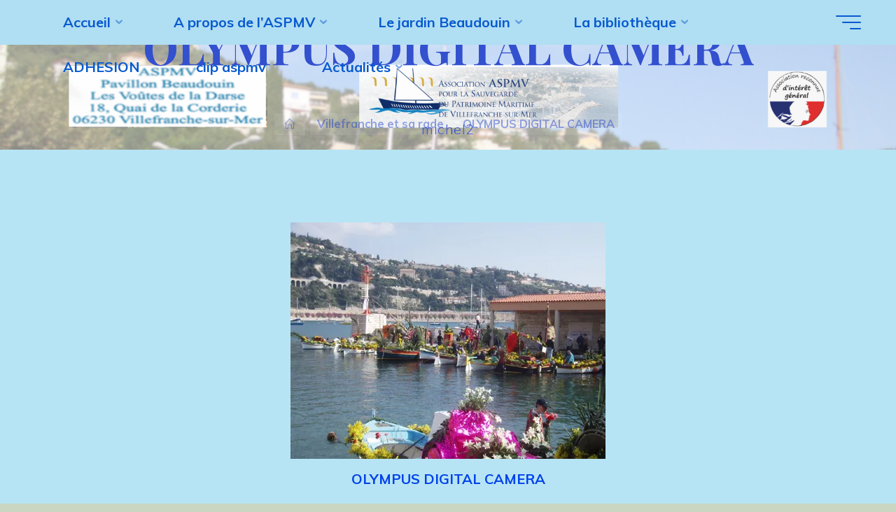

--- FILE ---
content_type: text/html; charset=UTF-8
request_url: https://darse.fr/v2/?attachment_id=3539
body_size: 17885
content:
<!DOCTYPE html>
<html lang="fr-FR">
<head>
<meta name="viewport" content="width=device-width, user-scalable=yes, initial-scale=1.0">
<meta http-equiv="X-UA-Compatible" content="IE=edge" /><meta charset="UTF-8">
<link rel="profile" href="http://gmpg.org/xfn/11">
<title>OLYMPUS DIGITAL CAMERA</title>
<meta name='robots' content='max-image-preview:large' />
	<style>img:is([sizes="auto" i], [sizes^="auto," i]) { contain-intrinsic-size: 3000px 1500px }</style>
	<link rel='dns-prefetch' href='//stats.wp.com' />
<link rel='dns-prefetch' href='//fonts.googleapis.com' />
<link rel='preconnect' href='//i0.wp.com' />
<link rel="alternate" type="application/rss+xml" title=" &raquo; Flux" href="https://darse.fr/v2/?feed=rss2" />
<link rel="alternate" type="application/rss+xml" title=" &raquo; Flux des commentaires" href="https://darse.fr/v2/?feed=comments-rss2" />
<link rel="alternate" type="application/rss+xml" title=" &raquo; OLYMPUS DIGITAL CAMERA Flux des commentaires" href="https://darse.fr/v2/?feed=rss2&#038;p=3539" />
<script>
window._wpemojiSettings = {"baseUrl":"https:\/\/s.w.org\/images\/core\/emoji\/15.0.3\/72x72\/","ext":".png","svgUrl":"https:\/\/s.w.org\/images\/core\/emoji\/15.0.3\/svg\/","svgExt":".svg","source":{"concatemoji":"https:\/\/darse.fr\/v2\/wp-includes\/js\/wp-emoji-release.min.js?ver=6.7.2"}};
/*! This file is auto-generated */
!function(i,n){var o,s,e;function c(e){try{var t={supportTests:e,timestamp:(new Date).valueOf()};sessionStorage.setItem(o,JSON.stringify(t))}catch(e){}}function p(e,t,n){e.clearRect(0,0,e.canvas.width,e.canvas.height),e.fillText(t,0,0);var t=new Uint32Array(e.getImageData(0,0,e.canvas.width,e.canvas.height).data),r=(e.clearRect(0,0,e.canvas.width,e.canvas.height),e.fillText(n,0,0),new Uint32Array(e.getImageData(0,0,e.canvas.width,e.canvas.height).data));return t.every(function(e,t){return e===r[t]})}function u(e,t,n){switch(t){case"flag":return n(e,"\ud83c\udff3\ufe0f\u200d\u26a7\ufe0f","\ud83c\udff3\ufe0f\u200b\u26a7\ufe0f")?!1:!n(e,"\ud83c\uddfa\ud83c\uddf3","\ud83c\uddfa\u200b\ud83c\uddf3")&&!n(e,"\ud83c\udff4\udb40\udc67\udb40\udc62\udb40\udc65\udb40\udc6e\udb40\udc67\udb40\udc7f","\ud83c\udff4\u200b\udb40\udc67\u200b\udb40\udc62\u200b\udb40\udc65\u200b\udb40\udc6e\u200b\udb40\udc67\u200b\udb40\udc7f");case"emoji":return!n(e,"\ud83d\udc26\u200d\u2b1b","\ud83d\udc26\u200b\u2b1b")}return!1}function f(e,t,n){var r="undefined"!=typeof WorkerGlobalScope&&self instanceof WorkerGlobalScope?new OffscreenCanvas(300,150):i.createElement("canvas"),a=r.getContext("2d",{willReadFrequently:!0}),o=(a.textBaseline="top",a.font="600 32px Arial",{});return e.forEach(function(e){o[e]=t(a,e,n)}),o}function t(e){var t=i.createElement("script");t.src=e,t.defer=!0,i.head.appendChild(t)}"undefined"!=typeof Promise&&(o="wpEmojiSettingsSupports",s=["flag","emoji"],n.supports={everything:!0,everythingExceptFlag:!0},e=new Promise(function(e){i.addEventListener("DOMContentLoaded",e,{once:!0})}),new Promise(function(t){var n=function(){try{var e=JSON.parse(sessionStorage.getItem(o));if("object"==typeof e&&"number"==typeof e.timestamp&&(new Date).valueOf()<e.timestamp+604800&&"object"==typeof e.supportTests)return e.supportTests}catch(e){}return null}();if(!n){if("undefined"!=typeof Worker&&"undefined"!=typeof OffscreenCanvas&&"undefined"!=typeof URL&&URL.createObjectURL&&"undefined"!=typeof Blob)try{var e="postMessage("+f.toString()+"("+[JSON.stringify(s),u.toString(),p.toString()].join(",")+"));",r=new Blob([e],{type:"text/javascript"}),a=new Worker(URL.createObjectURL(r),{name:"wpTestEmojiSupports"});return void(a.onmessage=function(e){c(n=e.data),a.terminate(),t(n)})}catch(e){}c(n=f(s,u,p))}t(n)}).then(function(e){for(var t in e)n.supports[t]=e[t],n.supports.everything=n.supports.everything&&n.supports[t],"flag"!==t&&(n.supports.everythingExceptFlag=n.supports.everythingExceptFlag&&n.supports[t]);n.supports.everythingExceptFlag=n.supports.everythingExceptFlag&&!n.supports.flag,n.DOMReady=!1,n.readyCallback=function(){n.DOMReady=!0}}).then(function(){return e}).then(function(){var e;n.supports.everything||(n.readyCallback(),(e=n.source||{}).concatemoji?t(e.concatemoji):e.wpemoji&&e.twemoji&&(t(e.twemoji),t(e.wpemoji)))}))}((window,document),window._wpemojiSettings);
</script>
<style id='wp-emoji-styles-inline-css'>

	img.wp-smiley, img.emoji {
		display: inline !important;
		border: none !important;
		box-shadow: none !important;
		height: 1em !important;
		width: 1em !important;
		margin: 0 0.07em !important;
		vertical-align: -0.1em !important;
		background: none !important;
		padding: 0 !important;
	}
</style>
<link rel='stylesheet' id='wp-block-library-css' href='https://darse.fr/v2/wp-includes/css/dist/block-library/style.min.css?ver=6.7.2' media='all' />
<link rel='stylesheet' id='mediaelement-css' href='https://darse.fr/v2/wp-includes/js/mediaelement/mediaelementplayer-legacy.min.css?ver=4.2.17' media='all' />
<link rel='stylesheet' id='wp-mediaelement-css' href='https://darse.fr/v2/wp-includes/js/mediaelement/wp-mediaelement.min.css?ver=6.7.2' media='all' />
<style id='jetpack-sharing-buttons-style-inline-css'>
.jetpack-sharing-buttons__services-list{display:flex;flex-direction:row;flex-wrap:wrap;gap:0;list-style-type:none;margin:5px;padding:0}.jetpack-sharing-buttons__services-list.has-small-icon-size{font-size:12px}.jetpack-sharing-buttons__services-list.has-normal-icon-size{font-size:16px}.jetpack-sharing-buttons__services-list.has-large-icon-size{font-size:24px}.jetpack-sharing-buttons__services-list.has-huge-icon-size{font-size:36px}@media print{.jetpack-sharing-buttons__services-list{display:none!important}}.editor-styles-wrapper .wp-block-jetpack-sharing-buttons{gap:0;padding-inline-start:0}ul.jetpack-sharing-buttons__services-list.has-background{padding:1.25em 2.375em}
</style>
<style id='classic-theme-styles-inline-css'>
/*! This file is auto-generated */
.wp-block-button__link{color:#fff;background-color:#32373c;border-radius:9999px;box-shadow:none;text-decoration:none;padding:calc(.667em + 2px) calc(1.333em + 2px);font-size:1.125em}.wp-block-file__button{background:#32373c;color:#fff;text-decoration:none}
</style>
<style id='global-styles-inline-css'>
:root{--wp--preset--aspect-ratio--square: 1;--wp--preset--aspect-ratio--4-3: 4/3;--wp--preset--aspect-ratio--3-4: 3/4;--wp--preset--aspect-ratio--3-2: 3/2;--wp--preset--aspect-ratio--2-3: 2/3;--wp--preset--aspect-ratio--16-9: 16/9;--wp--preset--aspect-ratio--9-16: 9/16;--wp--preset--color--black: #000000;--wp--preset--color--cyan-bluish-gray: #abb8c3;--wp--preset--color--white: #ffffff;--wp--preset--color--pale-pink: #f78da7;--wp--preset--color--vivid-red: #cf2e2e;--wp--preset--color--luminous-vivid-orange: #ff6900;--wp--preset--color--luminous-vivid-amber: #fcb900;--wp--preset--color--light-green-cyan: #7bdcb5;--wp--preset--color--vivid-green-cyan: #00d084;--wp--preset--color--pale-cyan-blue: #8ed1fc;--wp--preset--color--vivid-cyan-blue: #0693e3;--wp--preset--color--vivid-purple: #9b51e0;--wp--preset--color--accent-1: #2e9b03;--wp--preset--color--accent-2: #20d84b;--wp--preset--color--headings: #717fe8;--wp--preset--color--sitetext: #0042ea;--wp--preset--color--sitebg: #b7e4f4;--wp--preset--gradient--vivid-cyan-blue-to-vivid-purple: linear-gradient(135deg,rgba(6,147,227,1) 0%,rgb(155,81,224) 100%);--wp--preset--gradient--light-green-cyan-to-vivid-green-cyan: linear-gradient(135deg,rgb(122,220,180) 0%,rgb(0,208,130) 100%);--wp--preset--gradient--luminous-vivid-amber-to-luminous-vivid-orange: linear-gradient(135deg,rgba(252,185,0,1) 0%,rgba(255,105,0,1) 100%);--wp--preset--gradient--luminous-vivid-orange-to-vivid-red: linear-gradient(135deg,rgba(255,105,0,1) 0%,rgb(207,46,46) 100%);--wp--preset--gradient--very-light-gray-to-cyan-bluish-gray: linear-gradient(135deg,rgb(238,238,238) 0%,rgb(169,184,195) 100%);--wp--preset--gradient--cool-to-warm-spectrum: linear-gradient(135deg,rgb(74,234,220) 0%,rgb(151,120,209) 20%,rgb(207,42,186) 40%,rgb(238,44,130) 60%,rgb(251,105,98) 80%,rgb(254,248,76) 100%);--wp--preset--gradient--blush-light-purple: linear-gradient(135deg,rgb(255,206,236) 0%,rgb(152,150,240) 100%);--wp--preset--gradient--blush-bordeaux: linear-gradient(135deg,rgb(254,205,165) 0%,rgb(254,45,45) 50%,rgb(107,0,62) 100%);--wp--preset--gradient--luminous-dusk: linear-gradient(135deg,rgb(255,203,112) 0%,rgb(199,81,192) 50%,rgb(65,88,208) 100%);--wp--preset--gradient--pale-ocean: linear-gradient(135deg,rgb(255,245,203) 0%,rgb(182,227,212) 50%,rgb(51,167,181) 100%);--wp--preset--gradient--electric-grass: linear-gradient(135deg,rgb(202,248,128) 0%,rgb(113,206,126) 100%);--wp--preset--gradient--midnight: linear-gradient(135deg,rgb(2,3,129) 0%,rgb(40,116,252) 100%);--wp--preset--font-size--small: 12px;--wp--preset--font-size--medium: 20px;--wp--preset--font-size--large: 32px;--wp--preset--font-size--x-large: 42px;--wp--preset--font-size--normal: 20px;--wp--preset--font-size--larger: 51px;--wp--preset--spacing--20: 0.44rem;--wp--preset--spacing--30: 0.67rem;--wp--preset--spacing--40: 1rem;--wp--preset--spacing--50: 1.5rem;--wp--preset--spacing--60: 2.25rem;--wp--preset--spacing--70: 3.38rem;--wp--preset--spacing--80: 5.06rem;--wp--preset--shadow--natural: 6px 6px 9px rgba(0, 0, 0, 0.2);--wp--preset--shadow--deep: 12px 12px 50px rgba(0, 0, 0, 0.4);--wp--preset--shadow--sharp: 6px 6px 0px rgba(0, 0, 0, 0.2);--wp--preset--shadow--outlined: 6px 6px 0px -3px rgba(255, 255, 255, 1), 6px 6px rgba(0, 0, 0, 1);--wp--preset--shadow--crisp: 6px 6px 0px rgba(0, 0, 0, 1);}:where(.is-layout-flex){gap: 0.5em;}:where(.is-layout-grid){gap: 0.5em;}body .is-layout-flex{display: flex;}.is-layout-flex{flex-wrap: wrap;align-items: center;}.is-layout-flex > :is(*, div){margin: 0;}body .is-layout-grid{display: grid;}.is-layout-grid > :is(*, div){margin: 0;}:where(.wp-block-columns.is-layout-flex){gap: 2em;}:where(.wp-block-columns.is-layout-grid){gap: 2em;}:where(.wp-block-post-template.is-layout-flex){gap: 1.25em;}:where(.wp-block-post-template.is-layout-grid){gap: 1.25em;}.has-black-color{color: var(--wp--preset--color--black) !important;}.has-cyan-bluish-gray-color{color: var(--wp--preset--color--cyan-bluish-gray) !important;}.has-white-color{color: var(--wp--preset--color--white) !important;}.has-pale-pink-color{color: var(--wp--preset--color--pale-pink) !important;}.has-vivid-red-color{color: var(--wp--preset--color--vivid-red) !important;}.has-luminous-vivid-orange-color{color: var(--wp--preset--color--luminous-vivid-orange) !important;}.has-luminous-vivid-amber-color{color: var(--wp--preset--color--luminous-vivid-amber) !important;}.has-light-green-cyan-color{color: var(--wp--preset--color--light-green-cyan) !important;}.has-vivid-green-cyan-color{color: var(--wp--preset--color--vivid-green-cyan) !important;}.has-pale-cyan-blue-color{color: var(--wp--preset--color--pale-cyan-blue) !important;}.has-vivid-cyan-blue-color{color: var(--wp--preset--color--vivid-cyan-blue) !important;}.has-vivid-purple-color{color: var(--wp--preset--color--vivid-purple) !important;}.has-black-background-color{background-color: var(--wp--preset--color--black) !important;}.has-cyan-bluish-gray-background-color{background-color: var(--wp--preset--color--cyan-bluish-gray) !important;}.has-white-background-color{background-color: var(--wp--preset--color--white) !important;}.has-pale-pink-background-color{background-color: var(--wp--preset--color--pale-pink) !important;}.has-vivid-red-background-color{background-color: var(--wp--preset--color--vivid-red) !important;}.has-luminous-vivid-orange-background-color{background-color: var(--wp--preset--color--luminous-vivid-orange) !important;}.has-luminous-vivid-amber-background-color{background-color: var(--wp--preset--color--luminous-vivid-amber) !important;}.has-light-green-cyan-background-color{background-color: var(--wp--preset--color--light-green-cyan) !important;}.has-vivid-green-cyan-background-color{background-color: var(--wp--preset--color--vivid-green-cyan) !important;}.has-pale-cyan-blue-background-color{background-color: var(--wp--preset--color--pale-cyan-blue) !important;}.has-vivid-cyan-blue-background-color{background-color: var(--wp--preset--color--vivid-cyan-blue) !important;}.has-vivid-purple-background-color{background-color: var(--wp--preset--color--vivid-purple) !important;}.has-black-border-color{border-color: var(--wp--preset--color--black) !important;}.has-cyan-bluish-gray-border-color{border-color: var(--wp--preset--color--cyan-bluish-gray) !important;}.has-white-border-color{border-color: var(--wp--preset--color--white) !important;}.has-pale-pink-border-color{border-color: var(--wp--preset--color--pale-pink) !important;}.has-vivid-red-border-color{border-color: var(--wp--preset--color--vivid-red) !important;}.has-luminous-vivid-orange-border-color{border-color: var(--wp--preset--color--luminous-vivid-orange) !important;}.has-luminous-vivid-amber-border-color{border-color: var(--wp--preset--color--luminous-vivid-amber) !important;}.has-light-green-cyan-border-color{border-color: var(--wp--preset--color--light-green-cyan) !important;}.has-vivid-green-cyan-border-color{border-color: var(--wp--preset--color--vivid-green-cyan) !important;}.has-pale-cyan-blue-border-color{border-color: var(--wp--preset--color--pale-cyan-blue) !important;}.has-vivid-cyan-blue-border-color{border-color: var(--wp--preset--color--vivid-cyan-blue) !important;}.has-vivid-purple-border-color{border-color: var(--wp--preset--color--vivid-purple) !important;}.has-vivid-cyan-blue-to-vivid-purple-gradient-background{background: var(--wp--preset--gradient--vivid-cyan-blue-to-vivid-purple) !important;}.has-light-green-cyan-to-vivid-green-cyan-gradient-background{background: var(--wp--preset--gradient--light-green-cyan-to-vivid-green-cyan) !important;}.has-luminous-vivid-amber-to-luminous-vivid-orange-gradient-background{background: var(--wp--preset--gradient--luminous-vivid-amber-to-luminous-vivid-orange) !important;}.has-luminous-vivid-orange-to-vivid-red-gradient-background{background: var(--wp--preset--gradient--luminous-vivid-orange-to-vivid-red) !important;}.has-very-light-gray-to-cyan-bluish-gray-gradient-background{background: var(--wp--preset--gradient--very-light-gray-to-cyan-bluish-gray) !important;}.has-cool-to-warm-spectrum-gradient-background{background: var(--wp--preset--gradient--cool-to-warm-spectrum) !important;}.has-blush-light-purple-gradient-background{background: var(--wp--preset--gradient--blush-light-purple) !important;}.has-blush-bordeaux-gradient-background{background: var(--wp--preset--gradient--blush-bordeaux) !important;}.has-luminous-dusk-gradient-background{background: var(--wp--preset--gradient--luminous-dusk) !important;}.has-pale-ocean-gradient-background{background: var(--wp--preset--gradient--pale-ocean) !important;}.has-electric-grass-gradient-background{background: var(--wp--preset--gradient--electric-grass) !important;}.has-midnight-gradient-background{background: var(--wp--preset--gradient--midnight) !important;}.has-small-font-size{font-size: var(--wp--preset--font-size--small) !important;}.has-medium-font-size{font-size: var(--wp--preset--font-size--medium) !important;}.has-large-font-size{font-size: var(--wp--preset--font-size--large) !important;}.has-x-large-font-size{font-size: var(--wp--preset--font-size--x-large) !important;}
:where(.wp-block-post-template.is-layout-flex){gap: 1.25em;}:where(.wp-block-post-template.is-layout-grid){gap: 1.25em;}
:where(.wp-block-columns.is-layout-flex){gap: 2em;}:where(.wp-block-columns.is-layout-grid){gap: 2em;}
:root :where(.wp-block-pullquote){font-size: 1.5em;line-height: 1.6;}
</style>
<link rel='stylesheet' id='contact-form-7-css' href='https://darse.fr/v2/wp-content/plugins/contact-form-7/includes/css/styles.css?ver=6.0.4' media='all' />
<link rel='stylesheet' id='bravada-themefonts-css' href='https://darse.fr/v2/wp-content/themes/bravada/resources/fonts/fontfaces.css?ver=1.0.8' media='all' />
<link rel='stylesheet' id='bravada-googlefonts-css' href='//fonts.googleapis.com/css?family=Muli%3A%7CPlayfair+Display%3A%7CMuli%3A100%2C200%2C300%2C400%2C500%2C600%2C700%2C800%2C900%7CPlayfair+Display%3A700%7CPlayfair+Display%3A600&#038;ver=1.0.8' media='all' />
<link rel='stylesheet' id='bravada-main-css' href='https://darse.fr/v2/wp-content/themes/bravada/style.css?ver=1.0.8' media='all' />
<style id='bravada-main-inline-css'>
 body:not(.bravada-landing-page) #container, #colophon-inside, .footer-inside, #breadcrumbs-container-inside { margin: 0 auto; max-width: 1500px; } body:not(.bravada-landing-page) #container { max-width: calc( 1500px - 4em ); } #primary { width: 250px; } #secondary { width: 240px; } #container.one-column .main { width: 100%; } #container.two-columns-right #secondary { float: right; } #container.two-columns-right .main, .two-columns-right #breadcrumbs { width: calc( 100% - 240px ); float: left; } #container.two-columns-left #primary { float: left; } #container.two-columns-left .main, .two-columns-left #breadcrumbs { width: calc( 100% - 250px ); float: right; } #container.three-columns-right #primary, #container.three-columns-left #primary, #container.three-columns-sided #primary { float: left; } #container.three-columns-right #secondary, #container.three-columns-left #secondary, #container.three-columns-sided #secondary { float: left; } #container.three-columns-right #primary, #container.three-columns-left #secondary { margin-left: 0%; margin-right: 0%; } #container.three-columns-right .main, .three-columns-right #breadcrumbs { width: calc( 100% - 490px ); float: left; } #container.three-columns-left .main, .three-columns-left #breadcrumbs { width: calc( 100% - 490px ); float: right; } #container.three-columns-sided #secondary { float: right; } #container.three-columns-sided .main, .three-columns-sided #breadcrumbs { width: calc( 100% - 490px ); float: right; } .three-columns-sided #breadcrumbs { margin: 0 calc( 0% + 240px ) 0 -1920px; } html { font-family: Muli; font-size: 20px; font-weight: 700; line-height: 1.8; ; } #site-title { font-family: Playfair Display; font-size: 1.6em; font-weight: 700; } #site-text { text-transform: uppercase; } nav#mobile-menu #mobile-nav a { font-family: Playfair Display; font-size: 2.5em; font-weight: 700; font-size: clamp(1.3rem, 5vw, 2.5em); ; } nav#mobile-menu #mobile-nav ul.sub-menu a { font-size: clamp(1.1rem, 4vw, 2em); } nav#mobile-menu input[type=search] { font-family: Playfair Display; } .widget-title, #comments-title, #reply-title, .related-posts .related-main-title, .main .author-info .page-title { font-family: Playfair Display; font-size: 1.2em; font-weight: 600; line-height: 1.15; margin-bottom: 1em; ; } .widget-title::after, #comments-title::after, #reply-title::after, .related-posts .related-main-title::after { margin-bottom: 1em; } .widget-container { font-family: Muli; font-size: 1em; font-weight: 400; } .widget-container ul li { line-height: 1.1; ; } .entry-title, .main .page-title { font-family: Playfair Display; font-size: 1.9em; font-weight: 700; ; } body:not(.single) .entry-meta > span { font-family: Muli; font-size: 1em; font-weight: 300; ; } /* single post titles/metas */ #header-page-title .entry-title, .singular-title, .lp-staticslider .staticslider-caption-title, .seriousslider-theme .seriousslider-caption-title { font-family: Playfair Display; font-size: 5em; font-weight: 700; font-size: clamp(2.5em, 5vw, 5em ); line-height: 1.3; ; } .single .entry-meta > span { font-family: Muli; font-size: 1.1em; font-weight: 300; ; } h1 { font-size: 2.33em; } h2 { font-size: 2.06em; } h3 { font-size: 1.79em; } h4 { font-size: 1.52em; } h5 { font-size: 1.25em; } h6 { font-size: 0.98em; } h1, h2, h3, h4 { font-family: Playfair Display; font-weight: 700; ; } .entry-content h1, .entry-summary h1, .entry-content h2, .entry-summary h2, .entry-content h3, .entry-summary h3, .entry-content h4, .entry-summary h4, .entry-content h5, .entry-summary h5, .entry-content h6, .entry-summary h6 { line-height: 1.2; margin-bottom: 1em; } .lp-section-header .lp-section-desc, .lp-box-title, .lp-tt-title, #nav-fixed a + a, #nav-below span, .lp-blocks.lp-blocks1 .lp-block .lp-block-readmore { font-family: Playfair Display; } .lp-section-header .lp-section-title { font-family: Muli; } blockquote cite { font-family: Muli; } :root { --bravada-accent-1: #2e9b03; --bravada-accent-2: #20d84b; } .bravada-accent-1 { color: #2e9b03; } .bravada-accent-2 { color: #20d84b; } .bravada-accent-1-bg { background-color: #2e9b03; } .bravada-accent-2-bg { background-color: #20d84b; } body { color: #0042ea; background-color: #cad6c2; } .lp-staticslider .staticslider-caption-text a { color: #b0def2; } #site-header-main, .menu-search-animated .searchform input[type="search"], #access .menu-search-animated .searchform, .site-header-bottom-fixed, .bravada-over-menu .site-header-bottom.header-fixed .site-header-bottom-fixed { background-color: #b0def2; } .bravada-over-menu .site-header-bottom-fixed { background: transparent; } .bravada-over-menu .header-fixed.site-header-bottom #site-title a, .bravada-over-menu .header-fixed.site-header-bottom #site-description { color: #2e9b03; } .bravada-over-menu #site-title a, .bravada-over-menu #site-description, .bravada-over-menu #access > div > ul > li, .bravada-over-menu #access > div > ul > li > a, .bravada-over-menu .site-header-bottom:not(.header-fixed) #nav-toggle, #breadcrumbs-container span, #breadcrumbs-container a, #breadcrumbs-container i { color: #b0def2; } #bmobile #site-title a { color: #2e9b03; } #site-title a::before { background: #2e9b03; } body:not(.bravada-over-menu) .site-header-bottom #site-title a::before, .bravada-over-menu .header-fixed.site-header-bottom #site-title a::before { background: #20d84b; } body:not(.bravada-over-menu) .site-header-bottom #site-title a:hover { background: #2e9b03; } #site-title a:hover::before { background: #20d84b; } #access > div > ul > li, #access > div > ul > li > a, .bravada-over-menu .header-fixed.site-header-bottom #access > div > ul > li:not([class*='current']), .bravada-over-menu .header-fixed.site-header-bottom #access > div > ul > li:not([class*='current']) > a { color: #085ace; } .hamburger span { background-color: #085ace; } #mobile-menu, nav#mobile-menu #mobile-nav a { color: #FFFFFF; } nav#mobile-menu #mobile-nav > li.current_page_item > a, nav#mobile-menu #mobile-nav > li.current-menu-item > a, nav#mobile-menu #mobile-nav > li.current_page_ancestor > a, nav#mobile-menu #mobile-nav > li.current-menu-ancestor > a, nav#mobile-menu #mobile-nav a:hover { color: #2e9b03; } nav#mobile-menu { color: #FFFFFF; background-color: #81ced1; } #mobile-nav .searchform input[type="search"] { border-color: #FFFFFF; } .burgermenu-active.bravada-over-menu .site-header-bottom.header-fixed .site-header-bottom-fixed { background-color: transparent; } .burgermenu-active.bravada-over-menu .site-header-bottom .hamburger span { background-color: #FFFFFF; } .bravada-over-menu:not(.burgermenu-active) .site-header-bottom:not(.header-fixed) .hamburger span { background-color: #b0def2; } .bravada-over-menu .header-fixed.site-header-bottom .side-section-element.widget_cryout_socials a:hover::before, .side-section-element.widget_cryout_socials a:hover::before { color: #b0def2; } #access ul.sub-menu li a, #access ul.children li a, .topmenu ul li a { color: #FFFFFF; } #access ul.sub-menu li a, #access ul.children li a { background-color: #81ced1; } #access ul.sub-menu li a:hover, #access ul.children li a:hover { color: #2e9b03; } #access > div > ul > li.current_page_item > a, #access > div > ul > li.current-menu-item > a, #access > div > ul > li.current_page_ancestor > a, #access > div > ul > li.current-menu-ancestor > a, .bravada-over-menu .header-fixed.site-header-bottom #access > div > ul > li > a { color: #e85d47; } #access ul.children > li.current_page_item > a, #access ul.sub-menu > li.current-menu-item > a, #access ul.children > li.current_page_ancestor > a, #access ul.sub-menu > li.current-menu-ancestor > a { opacity: 0.95; } #access > div > ul ul > li a:not(:only-child)::after { border-left-color: #81ced1; } #access > div > ul > li > ul::before { border-bottom-color: #81ced1; } #access ul li.special1 > a { background-color: #a1cfe3; } #access ul li.special2 > a { background-color: #085ace; color: #b0def2; } #access ul li.accent1 > a { background-color: #2e9b03; color: #b0def2; } #access ul li.accent2 > a { background-color: #20d84b; color: #b0def2; } #access ul li.accent1 > a:hover, #access ul li.accent2 > a:hover { color: #b0def2; } #access > div > ul > li.accent1 > a > span::before, #access > div > ul > li.accent2 > a > span::before { background-color: #b0def2; } article.hentry, body:not(.blog):not(.page-template-template-blog):not(.archive):not(.search) #container:not(.bravada-landing-page) .main, body.bravada-boxed-layout:not(.bravada-landing-page) #container { background-color: #b7e4f4; } .pagination span { color: #20d84b; } .pagination a:hover { background-color: #2e9b03; color: #b7e4f4; } #header-overlay, .lp-staticslider::after, .seriousslider-theme .item::after { background-color: #b6b5d1; background: -webkit-linear-gradient( 90deg, #b6b5d1 82%, #1e73be 71%); background: linear-gradient( 0deg, #b6b5d1 82%, #1e73be 71%); opacity: 0.21; pointer-events: none; } #header-page-title #header-page-title-inside, #header-page-title .entry-title, #header-page-title .entry-meta span, #header-page-title .entry-meta a, #header-page-title .entry-meta time, #header-page-title .entry-meta .icon-metas::before, #header-page-title .byline, #header-page-title #breadcrumbs-nav, .lp-staticslider .staticslider-caption-inside, .seriousslider-theme .seriousslider-caption-inside { color: #3350ce; } #primary .widget-container { background-color: #e2d08e; border-color: #d1bf7d; padding: 1.5em 2.5em; } @media (max-width: 1024px) { .cryout #container #primary .widget-container { padding: 1em; } } #secondary .widget-container { background-color: #ffffff; border-color: #eeeeee; padding: 1.5em 2.5em; } @media (max-width: 1024px) { .cryout #container #secondary .widget-container { padding: 1em; } } #colophon, #footer { background-color: #c4e7f2; color: #1e73be; } .post-thumbnail-container .featured-image-overlay::before { background-color: #2e9b03; background: -webkit-gradient(linear, left top, left bottom, from(#2e9b03), to(#20d84b)); background: linear-gradient(to bottom, #2e9b03, #20d84b); } .post-thumbnail-container .featured-image-overlay::after { background-color: #2e9b03; background: -webkit-gradient(linear, left top, left bottom, from(#2e9b03), to(#20d84b)); background: linear-gradient(to bottom, #20d84b, #2e9b03); } .main #content-masonry .post-thumbnail-container:hover + .entry-after-image .entry-title a { color: #2e9b03; } @media (max-width: 720px) { .bravada-magazine-one .main #content-masonry .post-thumbnail-container + .entry-after-image { background-color: #b7e4f4; } } .entry-title a:active, .entry-title a:hover { color: #2e9b03; } span.entry-format { color: #2e9b03; } .main #content-masonry .format-link .entry-content a { background-color: #2e9b03; color: #b7e4f4; } .main #content-masonry .format-link::after { color: #b7e4f4; } .cryout article.hentry.format-image, .cryout article.hentry.format-audio, .cryout article.hentry.format-video { background-color: #b7e4f4; } .format-aside, .format-quote { border-color: #a6d3e3; } .single .author-info { border-color: #a6d3e3; } .entry-content h5, .entry-content h6, .lp-text-content h5, .lp-text-content h6 { color: #20d84b; } .entry-content blockquote::before, .entry-content blockquote::after { color: rgba(0,66,234,0.2); } .entry-content h1, .entry-content h2, .entry-content h3, .entry-content h4, .lp-text-content h1, .lp-text-content h2, .lp-text-content h3, .lp-text-content h4 { color: #717fe8; } .entry-title, .page-title { color: #4860ce; } a { color: #2e9b03; } a:hover, .widget-area a, .entry-meta span a:hover, .comments-link a { color: #20d84b; } .comments-link a:hover, .widget-area a:hover { color: #2e9b03; } .socials a::before, .socials a:hover::before { color: #2e9b03; } .socials a::after, .socials a:hover::after { color: #20d84b; } .bravada-normalizedtags #content .tagcloud a { color: #b7e4f4; background-color: #2e9b03; } .bravada-normalizedtags #content .tagcloud a:hover { background-color: #20d84b; } #nav-fixed i { background-color: #93c0d0; } #nav-fixed .nav-next:hover i, #nav-fixed .nav-previous:hover i { background-color: #20d84b; } #nav-fixed a:hover + a, #nav-fixed a + a:hover { background-color: rgba(32,216,75,1); } #nav-fixed i, #nav-fixed span { color: #b7e4f4; } a#toTop::before { color: #2e9b03; } a#toTop::after { color: #20d84b; } @media (max-width: 800px) { .cryout #footer-bottom .footer-inside { padding-top: 2.5em; } .cryout .footer-inside a#toTop { background-color: #2e9b03; color: #cad6c2; } .cryout .footer-inside a#toTop:hover { opacity: 0.8;} } .entry-meta .icon-metas:before { color: #4587ff; } #site-title span a::before { width: calc(100% - 0em); } .bravada-caption-one .main .wp-caption .wp-caption-text { border-bottom-color: #a6d3e3; } .bravada-caption-two .main .wp-caption .wp-caption-text { background-color: #addaea; } .bravada-image-one .entry-content img[class*="align"], .bravada-image-one .entry-summary img[class*="align"], .bravada-image-two .entry-content img[class*='align'], .bravada-image-two .entry-summary img[class*='align'] { border-color: #a6d3e3; } .bravada-image-five .entry-content img[class*='align'], .bravada-image-five .entry-summary img[class*='align'] { border-color: #2e9b03; } .entry-summary .excerpt-fade { background-image: linear-gradient(to left, #b7e4f4, transparent); } /* diffs */ span.edit-link a.post-edit-link, span.edit-link a.post-edit-link:hover, span.edit-link .icon-edit:before { color: #0042ea; } .searchform { border-color: #a3d0e0; } .entry-meta span, .entry-meta a, .entry-utility span, .entry-utility a, .entry-meta time, #breadcrumbs-nav { color: #3779ff; } .main #content-masonry .post-thumbnail-container span.bl_categ, .main #content-masonry .post-thumbnail-container .comments-link { background-color: #b7e4f4; } .footermenu ul li span.sep { color: #2e9b03; } .entry-meta a::after, .entry-utility a::after { background: #20d84b; } #header-page-title .category-metas a { color: #2e9b03; } .entry-meta .author:hover .avatar { border-color: #2e9b03; } .animated-title span.cry-single.animated-letter, .animated-title span.cry-double.animated-letter { color: #2e9b03; } span.entry-sticky { color: #20d84b; } #commentform { max-width:440px;} code, #nav-below .nav-previous a::before, #nav-below .nav-next a::before { background-color: #a6d3e3; } #nav-below .nav-previous::after, #nav-below .nav-next::after { background-color: #2e9b03; } pre, .comment-author { border-color: #a6d3e3; } .commentlist .comment-area, .commentlist .pingback { border-color: #abd8e8; } .commentlist img.avatar { background-color: #b7e4f4; } .comment-meta a { color: #4f91ff; } .commentlist .reply a, .commentlist .author-name, .commentlist .author-name a { background-color: #2e9b03; color: #b7e4f4; } .commentlist .reply a:hover { background-color: #20d84b; } select, input[type], textarea { color: #0042ea; background-color: #addaea; } .sidey select { background-color: #b7e4f4; } .searchform .searchsubmit { background: #2e9b03; } .searchform:hover .searchsubmit { background: #20d84b; } .searchform input[type="search"], .searchform input[type="search"]:hover, .searchform input[type="search"]:focus { background-color: #b7e4f4; } input[type]:hover, textarea:hover, select:hover, input[type]:focus, textarea:focus, select:focus { border-color: #94c1d1; } button, input[type="button"], input[type="submit"], input[type="reset"] { background-color: #2e9b03; color: #b7e4f4; } button:hover, input[type="button"]:hover, input[type="submit"]:hover, input[type="reset"]:hover { background-color: #20d84b; } .comment-form-author input, .comment-form-email input, .comment-form-url input, .comment-form-comment textarea { background-color: #a8d5e5; } .comment-form-author input:hover, .comment-form-email input:hover, .comment-form-url input:hover, .comment-form-comment textarea:hover, .comment-form-author input:focus, .comment-form-email input:focus, .comment-form-url input:focus, .comment-form-comment textarea:focus { background-color: #2e9b03; color: #b7e4f4; } .comment-form-author, .comment-form-email { border-color: #b7e4f4; } hr { background-color: #a8d5e5; } .cryout-preloader-inside .bounce1 { background-color: #2e9b03; } .cryout-preloader-inside .bounce2 { background-color: #20d84b; } .page-header.pad-container { background-color: #b7e4f4; } /* gutenberg */ .wp-block-image.alignwide { margin-left: calc( ( 0% + 4em ) * -1 ); margin-right: calc( ( 0% + 4em ) * -1 ); } .wp-block-image.alignwide img { width: calc( 100% + 8em ); max-width: calc( 100% + 8em ); } .has-accent-1-color, .has-accent-1-color:hover { color: #2e9b03; } .has-accent-2-color, .has-accent-2-color:hover { color: #20d84b; } .has-headings-color, .has-headings-color:hover { color: #717fe8; } .has-sitetext-color, .has-sitetext-color:hover { color: #0042ea; } .has-sitebg-color, .has-sitebg-color:hover { color: #b7e4f4; } .has-accent-1-background-color { background-color: #2e9b03; } .has-accent-2-background-color { background-color: #20d84b; } .has-headings-background-color { background-color: #717fe8; } .has-sitetext-background-color { background-color: #0042ea; } .has-sitebg-background-color { background-color: #b7e4f4; } .has-small-font-size { font-size: 16px; } .has-regular-font-size { font-size: 20px; } .has-large-font-size { font-size: 24px; } .has-larger-font-size { font-size: 28px; } .has-huge-font-size { font-size: 28px; } /* woocommerce */ .woocommerce-thumbnail-container .woocommerce-buttons-container a, .woocommerce-page #respond input#submit.alt, .woocommerce a.button.alt, .woocommerce-page button.button.alt, .woocommerce input.button.alt, .woocommerce #respond input#submit, .woocommerce a.button, .woocommerce button.button, .woocommerce input.button { } .woocommerce ul.products li.product .woocommerce-loop-category__title, .woocommerce ul.products li.product .woocommerce-loop-product__title, .woocommerce ul.products li.product h3, .woocommerce div.product .product_title, .woocommerce .woocommerce-tabs h2 { font-family: Muli; } .woocommerce ul.products li.product .woocommerce-loop-category__title, .woocommerce ul.products li.product .woocommerce-loop-product__title, .woocommerce ul.products li.product h3, .woocommerce .star-rating { color: #20d84b; } .woocommerce #respond input#submit, .woocommerce a.button, .woocommerce button.button, .woocommerce input.button { background-color: #2e9b03; color: #b7e4f4; line-height: 1.8; } .woocommerce #respond input#submit:hover, .woocommerce a.button:hover, .woocommerce button.button:hover, .woocommerce input.button:hover { background-color: #20d84b; color: #b7e4f4; } .woocommerce-page #respond input#submit.alt, .woocommerce a.button.alt, .woocommerce-page button.button.alt, .woocommerce input.button.alt { color: #2e9b03; line-height: 1.8; } .woocommerce-page #respond input#submit.alt::after, .woocommerce a.button.alt::after, .woocommerce-page button.button.alt::after, .woocommerce input.button.alt::after { content: ""; position: absolute; left: 0; top: 0; width: 100%; height: 100%; outline: 2px solid; -webkit-transition: .3s ease all; transition: .3s ease all; } .woocommerce-page #respond input#submit.alt:hover::after, .woocommerce a.button.alt:hover::after, .woocommerce-page button.button.alt:hover::after, .woocommerce input.button.alt:hover::after { opacity: 0; -webkit-transform: scale(1.2, 1.4); transform: scale(1.2, 1.4); } .woocommerce-page #respond input#submit.alt:hover, .woocommerce a.button.alt:hover, .woocommerce-page button.button.alt:hover, .woocommerce input.button.alt:hover { color: #20d84b; } .woocommerce div.product .woocommerce-tabs ul.tabs li.active { border-bottom-color: #b7e4f4; } .woocommerce #respond input#submit.alt.disabled, .woocommerce #respond input#submit.alt.disabled:hover, .woocommerce #respond input#submit.alt:disabled, .woocommerce #respond input#submit.alt:disabled:hover, .woocommerce #respond input#submit.alt[disabled]:disabled, .woocommerce #respond input#submit.alt[disabled]:disabled:hover, .woocommerce a.button.alt.disabled, .woocommerce a.button.alt.disabled:hover, .woocommerce a.button.alt:disabled, .woocommerce a.button.alt:disabled:hover, .woocommerce a.button.alt[disabled]:disabled, .woocommerce a.button.alt[disabled]:disabled:hover, .woocommerce button.button.alt.disabled, .woocommerce button.button.alt.disabled:hover, .woocommerce button.button.alt:disabled, .woocommerce button.button.alt:disabled:hover, .woocommerce button.button.alt[disabled]:disabled, .woocommerce button.button.alt[disabled]:disabled:hover, .woocommerce input.button.alt.disabled, .woocommerce input.button.alt.disabled:hover, .woocommerce input.button.alt:disabled, .woocommerce input.button.alt:disabled:hover, .woocommerce input.button.alt[disabled]:disabled, .woocommerce input.button.alt[disabled]:disabled:hover { background-color: #20d84b; color: #fff; } .woocommerce div.product .product_title, .woocommerce ul.products li.product .price, .woocommerce div.product p.price, .woocommerce div.product span.price { color: #20d84b} .woocommerce .quantity .qty { background-color: #a6d3e3; } .woocommerce-checkout #payment { background: #addaea; } .woocommerce .widget_price_filter .ui-slider .ui-slider-handle { background: #20d84b; } .woocommerce div.product .products > h2, .woocommerce .cart-collaterals h2 { font-family: Playfair Display; font-size: 1.2em; font-weight: 600; line-height: 1.15; ; } .woocommerce div.product .products > h2::after, .woocommerce .cart-collaterals h2::after { background-color: #2e9b03 ; } .main .entry-content, .main .entry-summary { text-align: justify; } .main p, .main ul, .main ol, .main dd, .main pre, .main hr { margin-bottom: 1em; } .main .entry-content p { text-indent: 0em; } .main a.post-featured-image { background-position: center center; } #header-widget-area { width: 25%; left: calc(50% - 25% / 2); } .bravada-stripped-table .main thead th, .bravada-bordered-table .main thead th, .bravada-stripped-table .main td, .bravada-stripped-table .main th, .bravada-bordered-table .main th, .bravada-bordered-table .main td { border-color: #a1cede; } .bravada-clean-table .main th, .bravada-stripped-table .main tr:nth-child(even) td, .bravada-stripped-table .main tr:nth-child(even) th { background-color: #b0dded; } .bravada-cropped-featured .main .post-thumbnail-container { height: 300px; } .bravada-responsive-featured .main .post-thumbnail-container { max-height: 300px; height: auto; } article.hentry .article-inner, #content-masonry article.hentry .article-inner { padding: 0%; } .site-header-bottom { height:64px; } .site-header-bottom .site-header-inside { height:64px; } .menu-search-animated, .menu-burger, #sheader-container, .identity, #nav-toggle { height: 64px; line-height: 64px; } #access div > ul > li > a, #access ul li[class*="icon"]::before { line-height:64px; } nav#mobile-menu { padding-top: 74px; } body.admin-bar nav#mobile-menu { padding-top: 106px; } #branding { height: 64px; } .bravada-responsive-headerimage #masthead #header-image-main-inside { max-height: 150px; } .bravada-cropped-headerimage #masthead #header-image-main-inside { height: 150px; } #site-text { display: none; } #header-widget-area { top: 74px; } .bravada-landing-page .lp-blocks-inside, .bravada-landing-page .lp-boxes-inside, .bravada-landing-page .lp-text-inside, .bravada-landing-page .lp-posts-inside, .bravada-landing-page .lp-page-inside, .bravada-landing-page .lp-section-header, .bravada-landing-page .content-widget { max-width: 1500px; } @media (min-width: 960px) { .bravada-landing-page .lp-blocks.lp-blocks1 .lp-blocks-inside { max-width: calc(1500px - 5em); background-color: #b7e4f4; } } #header-page-title #header-page-title-inside, .lp-staticslider .staticslider-caption, .seriousslider.seriousslider-theme .seriousslider-caption { max-width: 1500px; max-width: 85%; padding-top: 74px; } @media (max-width: 1024px) { #header-page-title #header-page-title-inside, .lp-staticslider .staticslider-caption, .seriousslider.seriousslider-theme .seriousslider-caption { max-width: 100%; } } .bravada-landing-page .content-widget { margin: 0 auto; } a.staticslider-button, .seriousslider-theme .seriousslider-caption-buttons a { background-color: #2e9b03; } a.staticslider-button:hover, .seriousslider-theme .seriousslider-caption-buttons a:hover { background-color: #20d84b; } .widget-title, #comments-title, #reply-title, .related-posts .related-main-title, .main .page-title, #nav-below em, .lp-text .lp-text-title, .lp-boxes-animated .lp-box-title { background-image: linear-gradient(to bottom, rgba(46,155,3,0.4) 0%, rgba(46,155,3,0.4) 100%); } .lp-blocks { background-color: #0166bf; } .lp-boxes { background-color: #4a88bf; } .lp-boxes .lp-boxes-inside::before { background-color: #2e9b03 ; } .lp-boxes ~ .lp-boxes .lp-boxes-inside::before { background-color: #20d84b ; } .lp-boxes ~ .lp-boxes ~ .lp-boxes .lp-boxes-inside::before { background-color: #2e9b03 ; } .lp-text { background-color: #6b6b6b; } #lp-posts, #lp-page { background-color: #1735b7; } .lp-block { background-color: #b7e4f4; } .lp-block i[class^="blicon"]::before { color: #20d84b; } .lp-block .lp-block-title, .lp-text .lp-text-title { color: #717fe8; } .lp-block .lp-block-title::after { background-color: #2e9b03; } .lp-blocks1 .lp-block i[class^="blicon"] +i[class^="blicon"]::before { color: #20d84b; } .lp-block-readmore { color: #5092ff; } .lp-block-readmore:hover { color: #2e9b03; } .lp-text-title { color: #20d84b; } .lp-text-inside .lp-text-background { background-color: #b7e4f4; } .lp-boxes .lp-box { background-color: #b7e4f4; } .lp-boxes-animated .box-overlay { background-color: #20d84b; } .lp-boxes-animated .lp-box-readmore { color: #2e9b03; } .lp-boxes-static .box-overlay { background-color: #2e9b03; } .lp-box-title { color: #717fe8; } .lp-box-title:hover { color: #2e9b03; } .lp-boxes-1 .lp-box .lp-box-image { height: 250px; } #cryout_ajax_more_trigger, .lp-port-readmore { color: #20d84b; } .lpbox-rnd1 { background-color: #135188; } .lpbox-rnd2 { background-color: #0e4c83; } .lpbox-rnd3 { background-color: #09477e; } .lpbox-rnd4 { background-color: #044279; } .lpbox-rnd5 { background-color: #003d74; } .lpbox-rnd6 { background-color: #00386f; } .lpbox-rnd7 { background-color: #00336a; } .lpbox-rnd8 { background-color: #002e65; } 
</style>
<style id='akismet-widget-style-inline-css'>

			.a-stats {
				--akismet-color-mid-green: #357b49;
				--akismet-color-white: #fff;
				--akismet-color-light-grey: #f6f7f7;

				max-width: 350px;
				width: auto;
			}

			.a-stats * {
				all: unset;
				box-sizing: border-box;
			}

			.a-stats strong {
				font-weight: 600;
			}

			.a-stats a.a-stats__link,
			.a-stats a.a-stats__link:visited,
			.a-stats a.a-stats__link:active {
				background: var(--akismet-color-mid-green);
				border: none;
				box-shadow: none;
				border-radius: 8px;
				color: var(--akismet-color-white);
				cursor: pointer;
				display: block;
				font-family: -apple-system, BlinkMacSystemFont, 'Segoe UI', 'Roboto', 'Oxygen-Sans', 'Ubuntu', 'Cantarell', 'Helvetica Neue', sans-serif;
				font-weight: 500;
				padding: 12px;
				text-align: center;
				text-decoration: none;
				transition: all 0.2s ease;
			}

			/* Extra specificity to deal with TwentyTwentyOne focus style */
			.widget .a-stats a.a-stats__link:focus {
				background: var(--akismet-color-mid-green);
				color: var(--akismet-color-white);
				text-decoration: none;
			}

			.a-stats a.a-stats__link:hover {
				filter: brightness(110%);
				box-shadow: 0 4px 12px rgba(0, 0, 0, 0.06), 0 0 2px rgba(0, 0, 0, 0.16);
			}

			.a-stats .count {
				color: var(--akismet-color-white);
				display: block;
				font-size: 1.5em;
				line-height: 1.4;
				padding: 0 13px;
				white-space: nowrap;
			}
		
</style>
<link rel='stylesheet' id='tablepress-default-css' href='https://darse.fr/v2/wp-content/plugins/tablepress/css/build/default.css?ver=3.0.4' media='all' />
<link rel='stylesheet' id='sib-front-css-css' href='https://darse.fr/v2/wp-content/plugins/mailin/css/mailin-front.css?ver=6.7.2' media='all' />
<!--[if lt IE 9]>
<script src="https://darse.fr/v2/wp-content/themes/bravada/resources/js/html5shiv.min.js?ver=1.0.8" id="bravada-html5shiv-js"></script>
<![endif]-->
<script src="https://darse.fr/v2/wp-includes/js/jquery/jquery.min.js?ver=3.7.1" id="jquery-core-js"></script>
<script src="https://darse.fr/v2/wp-includes/js/jquery/jquery-migrate.min.js?ver=3.4.1" id="jquery-migrate-js"></script>
<script id="sib-front-js-js-extra">
var sibErrMsg = {"invalidMail":"Please fill out valid email address","requiredField":"Please fill out required fields","invalidDateFormat":"Please fill out valid date format","invalidSMSFormat":"Please fill out valid phone number"};
var ajax_sib_front_object = {"ajax_url":"https:\/\/darse.fr\/v2\/wp-admin\/admin-ajax.php","ajax_nonce":"7025ad6df6","flag_url":"https:\/\/darse.fr\/v2\/wp-content\/plugins\/mailin\/img\/flags\/"};
</script>
<script src="https://darse.fr/v2/wp-content/plugins/mailin/js/mailin-front.js?ver=1741420453" id="sib-front-js-js"></script>
<link rel="https://api.w.org/" href="https://darse.fr/v2/index.php?rest_route=/" /><link rel="alternate" title="JSON" type="application/json" href="https://darse.fr/v2/index.php?rest_route=/wp/v2/media/3539" /><link rel="EditURI" type="application/rsd+xml" title="RSD" href="https://darse.fr/v2/xmlrpc.php?rsd" />
<meta name="generator" content="WordPress 6.7.2" />
<link rel='shortlink' href='https://darse.fr/v2/?p=3539' />
<link rel="alternate" title="oEmbed (JSON)" type="application/json+oembed" href="https://darse.fr/v2/index.php?rest_route=%2Foembed%2F1.0%2Fembed&#038;url=https%3A%2F%2Fdarse.fr%2Fv2%2F%3Fattachment_id%3D3539" />
<link rel="alternate" title="oEmbed (XML)" type="text/xml+oembed" href="https://darse.fr/v2/index.php?rest_route=%2Foembed%2F1.0%2Fembed&#038;url=https%3A%2F%2Fdarse.fr%2Fv2%2F%3Fattachment_id%3D3539&#038;format=xml" />
	<style>img#wpstats{display:none}</style>
		<style data-context="foundation-flickity-css">/*! Flickity v2.0.2
http://flickity.metafizzy.co
---------------------------------------------- */.flickity-enabled{position:relative}.flickity-enabled:focus{outline:0}.flickity-viewport{overflow:hidden;position:relative;height:100%}.flickity-slider{position:absolute;width:100%;height:100%}.flickity-enabled.is-draggable{-webkit-tap-highlight-color:transparent;tap-highlight-color:transparent;-webkit-user-select:none;-moz-user-select:none;-ms-user-select:none;user-select:none}.flickity-enabled.is-draggable .flickity-viewport{cursor:move;cursor:-webkit-grab;cursor:grab}.flickity-enabled.is-draggable .flickity-viewport.is-pointer-down{cursor:-webkit-grabbing;cursor:grabbing}.flickity-prev-next-button{position:absolute;top:50%;width:44px;height:44px;border:none;border-radius:50%;background:#fff;background:hsla(0,0%,100%,.75);cursor:pointer;-webkit-transform:translateY(-50%);transform:translateY(-50%)}.flickity-prev-next-button:hover{background:#fff}.flickity-prev-next-button:focus{outline:0;box-shadow:0 0 0 5px #09f}.flickity-prev-next-button:active{opacity:.6}.flickity-prev-next-button.previous{left:10px}.flickity-prev-next-button.next{right:10px}.flickity-rtl .flickity-prev-next-button.previous{left:auto;right:10px}.flickity-rtl .flickity-prev-next-button.next{right:auto;left:10px}.flickity-prev-next-button:disabled{opacity:.3;cursor:auto}.flickity-prev-next-button svg{position:absolute;left:20%;top:20%;width:60%;height:60%}.flickity-prev-next-button .arrow{fill:#333}.flickity-page-dots{position:absolute;width:100%;bottom:-25px;padding:0;margin:0;list-style:none;text-align:center;line-height:1}.flickity-rtl .flickity-page-dots{direction:rtl}.flickity-page-dots .dot{display:inline-block;width:10px;height:10px;margin:0 8px;background:#333;border-radius:50%;opacity:.25;cursor:pointer}.flickity-page-dots .dot.is-selected{opacity:1}</style><link rel="author" href="http://darse"><style id="custom-background-css">
body.custom-background { background-image: url("https://darse.fr/v2/wp-content/uploads/2026/01/Design-arriere-plan-site-2.png"); background-position: right top; background-size: cover; background-repeat: no-repeat; background-attachment: fixed; }
</style>
	<noscript><style>.cryout img[loading="lazy"] {opacity: 1;}</style></noscript>
<link rel="icon" href="https://i0.wp.com/darse.fr/v2/wp-content/uploads/2022/02/cropped-logo-aspmv-3.png?fit=32%2C32&#038;ssl=1" sizes="32x32" />
<link rel="icon" href="https://i0.wp.com/darse.fr/v2/wp-content/uploads/2022/02/cropped-logo-aspmv-3.png?fit=192%2C192&#038;ssl=1" sizes="192x192" />
<link rel="apple-touch-icon" href="https://i0.wp.com/darse.fr/v2/wp-content/uploads/2022/02/cropped-logo-aspmv-3.png?fit=180%2C180&#038;ssl=1" />
<meta name="msapplication-TileImage" content="https://i0.wp.com/darse.fr/v2/wp-content/uploads/2022/02/cropped-logo-aspmv-3.png?fit=270%2C270&#038;ssl=1" />
<style>.ios7.web-app-mode.has-fixed header{ background-color: rgba(3,122,221,.88);}</style>		<style id="wp-custom-css">
			/* CONTENEUR GLOBAL */
.aspmv-container {
    position: relative;
    width: 100%;
    display: flex;
    justify-content: center;
    padding: 40px 0;
}

/* BANDE */
.aspmv-bande {
    width: 90%;
    max-width: 1200px;
    display: flex;
    align-items: center;
    gap: 20px;
    background: #e1eef2;
    border-radius: 14px;
    border-top: 8px solid #4fc3f7;
    border-bottom: 8px solid #eb4b1e;
    padding: 20px;
    box-shadow: 0 6px 15px rgba(0,0,0,0.15);
    overflow: hidden;
    z-index: 2;
}

/* LOGO */
.aspmv-logo img {
    height: 70px;
}

/* MARQUEE */
.aspmv-marquee {
    overflow: hidden;
    width: 100%;
}

.aspmv-defile {
    display: inline-block;
    white-space: nowrap;
    padding-left: 100%;
    animation: aspmv-defilement 18s linear infinite;
}

/* TEXTE */
.aspmv-defile span {
    display: inline-block;
    font-size: 34px;
    font-weight: bold;
    margin-right: 40px;

    background: linear-gradient(
        90deg,
        #ff5252,
        #ff9800,
        #ffeb3b,
        #4caf50,
        #03a9f4,
        #673ab7
    );
    background-size: 300% 300%;
    -webkit-background-clip: text;
    -webkit-text-fill-color: transparent;

    animation:
        aspmv-vague 2.5s ease-in-out infinite,
        aspmv-clignoter 2s ease-in-out infinite,
        aspmv-degrade 6s linear infinite;
}

/* ANIMATIONS */
@keyframes aspmv-defilement {
    0% { transform: translateX(0); }
    100% { transform: translateX(-100%); }
}

@keyframes aspmv-vague {
    0% { transform: translateY(0); }
    25% { transform: translateY(-12px); }
    50% { transform: translateY(0); }
    75% { transform: translateY(12px); }
    100% { transform: translateY(0); }
}

@keyframes aspmv-clignoter {
    0%, 100% { opacity: 1; }
    50% { opacity: 0.5; }
}

@keyframes aspmv-degrade {
    0% { background-position: 0% 50%; }
    50% { background-position: 100% 50%; }
    100% { background-position: 0% 50%; }
}

/* CONFETTIS */
.aspmv-confetti {
    position: absolute;
    top: -10px;
    width: 8px;
    height: 8px;
    opacity: 0.8;
    animation: aspmv-tomber linear infinite;
}

@keyframes aspmv-tomber {
    from { transform: translateY(0) rotate(0); }
    to   { transform: translateY(300px) rotate(360deg); }
}


		</style>
		</head>

<body class="attachment attachment-template-default single single-attachment postid-3539 attachmentid-3539 attachment-jpeg custom-background wp-embed-responsive bravada-image-none bravada-caption-two bravada-totop-normal bravada-stripped-table bravada-fixed-menu bravada-menu-center bravada-topsection-normal bravada-cropped-headerimage bravada-cropped-featured bravada-magazine-two bravada-magazine-layout bravada-comhide-in-posts bravada-comhide-in-pages bravada-comment-labels bravada-comment-icons bravada-hide-cat-title bravada-normalizedtags bravada-article-animation-fade" itemscope itemtype="http://schema.org/WebPage">
			<a class="skip-link screen-reader-text" href="#main" title="Aller au contenu"> Aller au contenu </a>
			<div id="site-wrapper">

	<header id="masthead" class="cryout"  itemscope itemtype="http://schema.org/WPHeader">

		<div id="site-header-main">

			<div class="site-header-top">

				<div class="site-header-inside">

					<div id="header-menu"  itemscope itemtype="http://schema.org/SiteNavigationElement">
											</div><!-- #header-menu -->

				</div><!-- #site-header-inside -->

			</div><!--.site-header-top-->

						<nav id="mobile-menu" tabindex="-1">
				<div class="side-menu side-section"><ul id="mobile-nav" class=""><li class='menu-main-search menu-search-animated'>
			<a href><i class='icon-search2'></i><span class='screen-reader-text'>Rechercher</span></a>
<form role="search" method="get" class="searchform" action="https://darse.fr/v2/">
	<label>
		<span class="screen-reader-text">Recherche pour :</span>
		<input type="search" class="s" placeholder="Rechercher" value="" name="s" size="10"/>
	</label>
	<button type="submit" class="searchsubmit"><span class="screen-reader-text">Rechercher</span><i class="icon-search2"></i><i class="icon-search2"></i></button>
</form>

			<i class='icon-cancel'></i>
		</li><li id="menu-item-4295" class="menu-item menu-item-type-post_type menu-item-object-page menu-item-home menu-item-4295"><a href="https://darse.fr/v2/"><span>Accueil_</span></a></li>
<li id="menu-item-4303" class="menu-item menu-item-type-custom menu-item-object-custom menu-item-4303"><a href="https://monjardin905658502.wordpress.com/"><span>Inventaire des plantes</span></a></li>
<li id="menu-item-4304" class="menu-item menu-item-type-custom menu-item-object-custom menu-item-4304"><a href="https://aspmvbiblio.wordpress.com/"><span>Catalogue des livres</span></a></li>
</ul></div>							</nav> <!-- #mobile-menu -->
			
			<div class="site-header-bottom">

				<div class="site-header-bottom-fixed">

					<div class="site-header-inside">

						<div id="branding">
							<div id="site-text"><div itemprop="headline" id="site-title"><span> <a href="https://darse.fr/v2/" title="A LA DÉCOUVERTE DU PATRIMOINE MARITIME DE VILLEFRANCHE-SUR-MER" rel="home"></a> </span></div><span id="site-description"  itemprop="description" >A LA DÉCOUVERTE DU PATRIMOINE MARITIME DE VILLEFRANCHE-SUR-MER</span></div>						</div><!-- #branding -->

												<div class='menu-burger'>
							<button class='hamburger' type='button'>
									<span></span>
									<span></span>
									<span></span>
							</button>
						</div>
						
												<nav id="access" aria-label="Menu supérieur"  itemscope itemtype="http://schema.org/SiteNavigationElement">
							<div><ul id="top-nav" class=""><li id="menu-item-325" class="menu-item menu-item-type-post_type menu-item-object-page menu-item-home menu-item-has-children menu-item-325"><a href="https://darse.fr/v2/"><span>Accueil</span></a>
<ul class="sub-menu">
	<li id="menu-item-3474" class="menu-item menu-item-type-post_type menu-item-object-page menu-item-3474"><a href="https://darse.fr/v2/?page_id=3463"><span>Welcome</span></a></li>
	<li id="menu-item-3475" class="menu-item menu-item-type-post_type menu-item-object-page menu-item-3475"><a href="https://darse.fr/v2/?page_id=3471"><span>Benvenuto</span></a></li>
	<li id="menu-item-5787" class="menu-item menu-item-type-post_type menu-item-object-page menu-item-5787"><a href="https://darse.fr/v2/?page_id=5781"><span>Bienvenido</span></a></li>
	<li id="menu-item-5797" class="menu-item menu-item-type-post_type menu-item-object-page menu-item-5797"><a href="https://darse.fr/v2/?page_id=5792"><span>Добро пожаловать</span></a></li>
	<li id="menu-item-4716" class="menu-item menu-item-type-post_type menu-item-object-page menu-item-4716"><a href="https://darse.fr/v2/?page_id=4690"><span>Willkommen</span></a></li>
	<li id="menu-item-1141" class="menu-item menu-item-type-post_type menu-item-object-page menu-item-has-children menu-item-1141"><a href="https://darse.fr/v2/?page_id=1115"><span>Villefranche et sa rade</span></a>
	<ul class="sub-menu">
		<li id="menu-item-1375" class="menu-item menu-item-type-post_type menu-item-object-page menu-item-has-children menu-item-1375"><a href="https://darse.fr/v2/?page_id=1365"><span>Fiches patrimoine</span></a>
		<ul class="sub-menu">
			<li id="menu-item-1376" class="menu-item menu-item-type-post_type menu-item-object-page menu-item-1376"><a href="https://darse.fr/v2/?page_id=1354"><span>Alexis KOROTNEFF</span></a></li>
			<li id="menu-item-1459" class="menu-item menu-item-type-post_type menu-item-object-page menu-item-1459"><a href="https://darse.fr/v2/?page_id=1455"><span>Citadelle St Elme</span></a></li>
			<li id="menu-item-1614" class="menu-item menu-item-type-post_type menu-item-object-page menu-item-1614"><a href="https://darse.fr/v2/?page_id=1604"><span>Jardins Beaudouin</span></a></li>
			<li id="menu-item-1680" class="menu-item menu-item-type-post_type menu-item-object-page menu-item-1680"><a href="https://darse.fr/v2/?page_id=1675"><span>La Sagitta</span></a></li>
			<li id="menu-item-1447" class="menu-item menu-item-type-post_type menu-item-object-page menu-item-1447"><a href="https://darse.fr/v2/?page_id=1429"><span>Pont-levis</span></a></li>
			<li id="menu-item-1492" class="menu-item menu-item-type-post_type menu-item-object-page menu-item-1492"><a href="https://darse.fr/v2/?page_id=1476"><span>Port Royal</span></a></li>
			<li id="menu-item-1491" class="menu-item menu-item-type-post_type menu-item-object-page menu-item-1491"><a href="https://darse.fr/v2/?page_id=1473"><span>Prière arabe</span></a></li>
			<li id="menu-item-1450" class="menu-item menu-item-type-post_type menu-item-object-page menu-item-1450"><a href="https://darse.fr/v2/?page_id=1393"><span>Rue obscure</span></a></li>
			<li id="menu-item-1451" class="menu-item menu-item-type-post_type menu-item-object-page menu-item-1451"><a href="https://darse.fr/v2/?page_id=1391"><span>Torre vecchia</span></a></li>
			<li id="menu-item-1494" class="menu-item menu-item-type-post_type menu-item-object-page menu-item-1494"><a href="https://darse.fr/v2/?page_id=1482"><span>Tour du Lazaret</span></a></li>
		</ul>
</li>
	</ul>
</li>
	<li id="menu-item-1090" class="menu-item menu-item-type-post_type menu-item-object-page menu-item-1090"><a href="https://darse.fr/v2/?page_id=1087"><span>La Darse de Villefranche sur mer</span></a></li>
	<li id="menu-item-1017" class="menu-item menu-item-type-post_type menu-item-object-page menu-item-1017"><a href="https://darse.fr/v2/?page_id=1014"><span>La recherche marine à Villefranche</span></a></li>
	<li id="menu-item-1054" class="menu-item menu-item-type-post_type menu-item-object-page menu-item-1054"><a href="https://darse.fr/v2/?page_id=1051"><span>Des villefranchois se souviennent</span></a></li>
</ul>
</li>
<li id="menu-item-326" class="menu-item menu-item-type-post_type menu-item-object-page menu-item-has-children menu-item-326"><a href="https://darse.fr/v2/?page_id=2"><span>A propos de l’ASPMV</span></a>
<ul class="sub-menu">
	<li id="menu-item-327" class="menu-item menu-item-type-post_type menu-item-object-page menu-item-327"><a href="https://darse.fr/v2/?page_id=61"><span>Siège</span></a></li>
	<li id="menu-item-329" class="menu-item menu-item-type-post_type menu-item-object-page menu-item-329"><a href="https://darse.fr/v2/?page_id=192"><span>Trombinoscope</span></a></li>
	<li id="menu-item-881" class="menu-item menu-item-type-post_type menu-item-object-page menu-item-881"><a href="https://darse.fr/v2/?page_id=721"><span>Activités de l’ASPMV</span></a></li>
	<li id="menu-item-1085" class="menu-item menu-item-type-post_type menu-item-object-page menu-item-1085"><a href="https://darse.fr/v2/?page_id=1079"><span>Nos partenaires</span></a></li>
</ul>
</li>
<li id="menu-item-510" class="menu-item menu-item-type-post_type menu-item-object-page menu-item-has-children menu-item-510"><a href="https://darse.fr/v2/?page_id=499"><span>Le jardin Beaudouin</span></a>
<ul class="sub-menu">
	<li id="menu-item-4300" class="menu-item menu-item-type-custom menu-item-object-custom menu-item-4300"><a href="https://monjardin905658502.wordpress.com/"><span>Collection des plantes</span></a></li>
	<li id="menu-item-4096" class="menu-item menu-item-type-post_type menu-item-object-page menu-item-4096"><a href="https://darse.fr/v2/?page_id=4030"><span>herbier</span></a></li>
</ul>
</li>
<li id="menu-item-332" class="menu-item menu-item-type-post_type menu-item-object-page menu-item-has-children menu-item-332"><a href="https://darse.fr/v2/?page_id=57"><span>La bibliothèque</span></a>
<ul class="sub-menu">
	<li id="menu-item-4301" class="menu-item menu-item-type-custom menu-item-object-custom menu-item-4301"><a href="https://aspmvbiblio.wordpress.com/"><span>Catalogue des livres</span></a></li>
	<li id="menu-item-988" class="menu-item menu-item-type-post_type menu-item-object-page menu-item-988"><a href="https://darse.fr/v2/?page_id=984"><span>Documents ou ouvrages à consulter</span></a></li>
	<li id="menu-item-1006" class="menu-item menu-item-type-post_type menu-item-object-page menu-item-1006"><a href="https://darse.fr/v2/?page_id=993"><span>Coupures de presse</span></a></li>
	<li id="menu-item-1313" class="menu-item menu-item-type-post_type menu-item-object-page menu-item-1313"><a href="https://darse.fr/v2/?page_id=1164"><span>Galerie des livres</span></a></li>
</ul>
</li>
<li id="menu-item-5748" class="menu-item menu-item-type-post_type menu-item-object-page menu-item-5748"><a href="https://darse.fr/v2/?page_id=5735"><span>ADHESION</span></a></li>
<li id="menu-item-4548" class="menu-item menu-item-type-custom menu-item-object-custom menu-item-4548"><a href="https://drive.google.com/file/d/1AuBJLU6Dk_QLyAOwPlqpS_RR9yKWW3i-/view?usp=share_link"><span>clip aspmv</span></a></li>
<li id="menu-item-3454" class="menu-item menu-item-type-post_type menu-item-object-post menu-item-has-children menu-item-3454"><a href="https://darse.fr/v2/?p=3451"><span>Actualités</span></a>
<ul class="sub-menu">
	<li id="menu-item-6319" class="menu-item menu-item-type-post_type menu-item-object-post menu-item-6319"><a href="https://darse.fr/v2/?p=6314"><span>Lettre de la Darse n*15</span></a></li>
	<li id="menu-item-6279" class="menu-item menu-item-type-post_type menu-item-object-page menu-item-6279"><a href="https://darse.fr/v2/?page_id=6166"><span>30 Ans ASPMV</span></a></li>
	<li id="menu-item-6025" class="menu-item menu-item-type-custom menu-item-object-custom menu-item-6025"><a href="https://www.calameo.com/read/0053966386d8cfcc1b222"><span>La lettre de la darse N14</span></a></li>
	<li id="menu-item-5958" class="menu-item menu-item-type-post_type menu-item-object-page menu-item-5958"><a href="https://darse.fr/v2/?page_id=5947"><span>OTTAVIO SCARAMPI DEL CAIRO</span></a></li>
	<li id="menu-item-5900" class="menu-item menu-item-type-post_type menu-item-object-page menu-item-5900"><a href="https://darse.fr/v2/?page_id=5892"><span>Retable de Saint Maximin (Var)</span></a></li>
	<li id="menu-item-6272" class="menu-item menu-item-type-post_type menu-item-object-page menu-item-6272"><a href="https://darse.fr/v2/?page_id=6072"><span>JEP2025</span></a></li>
	<li id="menu-item-5653" class="menu-item menu-item-type-post_type menu-item-object-post menu-item-5653"><a href="https://darse.fr/v2/?p=5622"><span>JEP 2024</span></a></li>
	<li id="menu-item-5702" class="menu-item menu-item-type-post_type menu-item-object-post menu-item-5702"><a href="https://darse.fr/v2/?p=5679"><span>LASCAUX 3</span></a></li>
	<li id="menu-item-5188" class="menu-item menu-item-type-custom menu-item-object-custom menu-item-5188"><a href="https://drive.google.com/file/d/1z1YwdZryAezSk9X0LKn6ZBo05fqhOo51/view?usp=share_link"><span>Visite de la darse</span></a></li>
	<li id="menu-item-4776" class="menu-item menu-item-type-post_type menu-item-object-page menu-item-4776"><a href="https://darse.fr/v2/?page_id=4721"><span>COLLOQUE</span></a></li>
	<li id="menu-item-5021" class="menu-item menu-item-type-post_type menu-item-object-page menu-item-5021"><a href="https://darse.fr/v2/?page_id=5017"><span>Carnets de voyages</span></a></li>
	<li id="menu-item-5063" class="menu-item menu-item-type-post_type menu-item-object-page menu-item-5063"><a href="https://darse.fr/v2/?page_id=5043"><span>Le galérien de la Darse</span></a></li>
	<li id="menu-item-4830" class="menu-item menu-item-type-post_type menu-item-object-page menu-item-4830"><a href="https://darse.fr/v2/?page_id=4824"><span>Conférence CUM</span></a></li>
	<li id="menu-item-4818" class="menu-item menu-item-type-post_type menu-item-object-page menu-item-4818"><a href="https://darse.fr/v2/?page_id=4815"><span>Nice-Actualités</span></a></li>
	<li id="menu-item-4562" class="menu-item menu-item-type-post_type menu-item-object-post menu-item-4562"><a href="https://darse.fr/v2/?p=4554"><span>Le lien associatif</span></a></li>
	<li id="menu-item-4588" class="menu-item menu-item-type-post_type menu-item-object-post menu-item-4588"><a href="https://darse.fr/v2/?p=4584"><span>L’art du cordage</span></a></li>
	<li id="menu-item-4509" class="menu-item menu-item-type-post_type menu-item-object-page menu-item-4509"><a href="https://darse.fr/v2/?page_id=4479"><span>BRACONNOT Jean-Claude</span></a></li>
	<li id="menu-item-4341" class="menu-item menu-item-type-post_type menu-item-object-post menu-item-4341"><a href="https://darse.fr/v2/?p=4337"><span>Journées Européennes du Patrimoine 2023</span></a></li>
	<li id="menu-item-4428" class="menu-item menu-item-type-post_type menu-item-object-post menu-item-4428"><a href="https://darse.fr/v2/?p=4380"><span>Les Voiles Maralpines</span></a></li>
	<li id="menu-item-4199" class="menu-item menu-item-type-post_type menu-item-object-post menu-item-4199"><a href="https://darse.fr/v2/?p=4184"><span>Aquarelles du jardin Beaudouin par Lisa HANNAFORD</span></a></li>
	<li id="menu-item-4235" class="menu-item menu-item-type-post_type menu-item-object-post menu-item-4235"><a href="https://darse.fr/v2/?p=4215"><span>Les stations marines (vidéo)</span></a></li>
	<li id="menu-item-3948" class="menu-item menu-item-type-post_type menu-item-object-post menu-item-3948"><a href="https://darse.fr/v2/?p=3939"><span>Conférence sur la Coupe de l’America</span></a></li>
	<li id="menu-item-3482" class="menu-item menu-item-type-post_type menu-item-object-post menu-item-3482"><a href="https://darse.fr/v2/?p=3381"><span>La protection des marins et des navires au cours de l’Antiquité en Méditerranée par Christine Didier</span></a></li>
	<li id="menu-item-3971" class="menu-item menu-item-type-post_type menu-item-object-post menu-item-3971"><a href="https://darse.fr/v2/?p=3955"><span>A l’affiche:  ImMERsion</span></a></li>
	<li id="menu-item-3990" class="menu-item menu-item-type-post_type menu-item-object-post menu-item-3990"><a href="https://darse.fr/v2/?p=3983"><span>Le vieux cyprès de Villefranche</span></a></li>
	<li id="menu-item-3484" class="menu-item menu-item-type-post_type menu-item-object-post menu-item-3484"><a href="https://darse.fr/v2/?p=1912"><span>Les 500 ans de la Santa-Anna</span></a></li>
	<li id="menu-item-3515" class="menu-item menu-item-type-post_type menu-item-object-post menu-item-3515"><a href="https://darse.fr/v2/?p=3502"><span>Le Port royal de la Darse et le Lazaret</span></a></li>
	<li id="menu-item-3485" class="menu-item menu-item-type-post_type menu-item-object-post menu-item-3485"><a href="https://darse.fr/v2/?p=2846"><span>Lettre de la Darse n*11</span></a></li>
	<li id="menu-item-3483" class="menu-item menu-item-type-post_type menu-item-object-post menu-item-3483"><a href="https://darse.fr/v2/?p=3285"><span>Livre du mois: LE GALERIEN DE LA DARSE</span></a></li>
</ul>
</li>
</ul></div>						</nav><!-- #access -->
						
					</div><!-- #site-header-inside -->

				</div><!-- #site-header-bottom-fixed -->

			</div><!--.site-header-bottom-->

		</div><!-- #site-header-main -->

		<div id="header-image-main">
			<div id="header-image-main-inside">
					<a href="#main" class="meta-arrow" tabindex="-1">
			<i class="icon-arrow" title="Lire la suite"></i>
	</a>
    <div id="header-page-title">
        <div id="header-page-title-inside">
						<div class="entry-meta pretitle-meta">
							</div><!-- .entry-meta -->
            <div class="entry-title">OLYMPUS DIGITAL CAMERA</div>			<div class="entry-meta aftertitle-meta">
				<div class="author-container"><span class="author vcard" itemscope itemtype="http://schema.org/Person" itemprop="author"><a class="url fn n" rel="author" href="https://darse.fr/v2/?author=1" title="Afficher tous les articles de michel2" itemprop="url">
					<span class="author-avatar" ></span>
					<em itemprop="name">michel2</em></a></span></div>				<div id="breadcrumbs-container" class="cryout one-column"><div id="breadcrumbs-container-inside"><div id="breadcrumbs"> <nav id="breadcrumbs-nav"><a href="https://darse.fr/v2" title="Accueil"><i class="icon-bread-home"></i><span class="screen-reader-text">Accueil</span></a> <a href="https://darse.fr/v2/?page_id=1115">Villefranche et sa rade</a>  <span class="current">OLYMPUS DIGITAL CAMERA</span></nav></div></div></div><!-- breadcrumbs -->			</div><!-- .entry-meta -->
			<div class="byline">
							</div>
        </div>
    </div> 			</div><!-- #header-image-main-inside -->
		</div><!-- #header-image-main -->

	</header><!-- #masthead -->

	
	<div id="content" class="cryout">
		
<div id="container" class="single-attachment one-column">
	<main id="main" class="main">

		
			<article id="post-3539" class="post post-3539 attachment type-attachment status-inherit hentry">
				<div class="article-inner">
					<header>
												<h1 class="entry-title"  itemprop="headline">OLYMPUS DIGITAL CAMERA</h1>
						<div class="entry-meta">
							<div class="author-container"><span class="author vcard" itemscope itemtype="http://schema.org/Person" itemprop="author"><a class="url fn n" rel="author" href="https://darse.fr/v2/?author=1" title="Afficher tous les articles de michel2" itemprop="url">
					<span class="author-avatar" ></span>
					<em itemprop="name">michel2</em></a></span></div><span class="full-size-link"><span class="screen-reader-text">Taille originale </span><i class="icon-image icon-metas" title="Taille originale"></i> <a href="https://darse.fr/v2/wp-content/uploads/2023/01/combat-naval-2007.jpeg">450 &times; 338 </a>pixels</span>									<span class="published-in">
										<i class="icon-book icon-metas" title="Publié dans"></i>
										<a href="https://darse.fr/v2/?page_id=1115">
											Villefranche et sa rade										</a>
									</span>
							
						</div><!-- .entry-meta -->
					</header>

					<div class="entry-content"  itemprop="articleBody">

						<div class="entry-attachment">
							<img width="450" height="338" src="https://i0.wp.com/darse.fr/v2/wp-content/uploads/2023/01/combat-naval-2007.jpeg?fit=450%2C338&amp;ssl=1" class="attachment-large size-large" alt="" decoding="async" fetchpriority="high" srcset="https://i0.wp.com/darse.fr/v2/wp-content/uploads/2023/01/combat-naval-2007.jpeg?w=450&amp;ssl=1 450w, https://i0.wp.com/darse.fr/v2/wp-content/uploads/2023/01/combat-naval-2007.jpeg?resize=300%2C225&amp;ssl=1 300w, https://i0.wp.com/darse.fr/v2/wp-content/uploads/2023/01/combat-naval-2007.jpeg?resize=399%2C300&amp;ssl=1 399w" sizes="(max-width: 450px) 100vw, 450px" /><br><p>OLYMPUS DIGITAL CAMERA</p>
						</div><!-- .entry-attachment -->

											</div><!-- .entry-content -->

					<div id="nav-below" class="navigation image-navigation">
						<div class="nav-previous"><a href='https://darse.fr/v2/?attachment_id=3538'><i class="icon-angle-left"></i>Image précédente</a></div>
						<div class="nav-next"><a href='https://darse.fr/v2/?attachment_id=3540'>Image suivante<i class="icon-angle-right"></i></a></div>
					</div><!-- #nav-below -->

					<footer class="entry-meta entry-utility">
											</footer><!-- .entry-meta -->

					<section id="comments">
	
	
		<div id="respond" class="comment-respond">
		<h3 id="reply-title" class="comment-reply-title">Laisser un commentaire</h3><form action="https://darse.fr/v2/wp-comments-post.php" method="post" id="commentform" class="comment-form" novalidate><p class="comment-notes"><span id="email-notes">Votre adresse e-mail ne sera pas publiée.</span> <span class="required-field-message">Les champs obligatoires sont indiqués avec <span class="required">*</span></span></p><p class="comment-form-comment"><label for="comment">Commentaire <span class="required">*</span></label> <textarea id="comment" name="comment" cols="45" rows="8" maxlength="65525" required></textarea></p><p class="comment-form-author"><label for="author">Nom</label> <input id="author" name="author" type="text" value="" size="30" maxlength="245" autocomplete="name" /></p>
<p class="comment-form-email"><label for="email">E-mail</label> <input id="email" name="email" type="email" value="" size="30" maxlength="100" aria-describedby="email-notes" autocomplete="email" /></p>
<p class="comment-form-url"><label for="url">Site web</label> <input id="url" name="url" type="url" value="" size="30" maxlength="200" autocomplete="url" /></p>
<p class="form-submit"><input name="submit" type="submit" id="submit" class="submit" value="Laisser un commentaire" /> <input type='hidden' name='comment_post_ID' value='3539' id='comment_post_ID' />
<input type='hidden' name='comment_parent' id='comment_parent' value='0' />
</p><p style="display: none;"><input type="hidden" id="akismet_comment_nonce" name="akismet_comment_nonce" value="b4ddaf0335" /></p><p style="display: none !important;" class="akismet-fields-container" data-prefix="ak_"><label>&#916;<textarea name="ak_hp_textarea" cols="45" rows="8" maxlength="100"></textarea></label><input type="hidden" id="ak_js_1" name="ak_js" value="111"/><script>document.getElementById( "ak_js_1" ).setAttribute( "value", ( new Date() ).getTime() );</script></p></form>	</div><!-- #respond -->
	<p class="akismet_comment_form_privacy_notice">Ce site utilise Akismet pour réduire les indésirables. <a href="https://akismet.com/privacy/" target="_blank" rel="nofollow noopener">En savoir plus sur la façon dont les données de vos commentaires sont traitées</a>.</p></section><!-- #comments -->
				</div><!-- .article-inner -->
			</article><!-- #post-## -->

		
	</main><!-- #main -->
	</div><!-- #container -->

		
		<aside id="colophon"  itemscope itemtype="http://schema.org/WPSideBar">
			<div id="colophon-inside" class="footer-all ">
				
<section id="block-130" class="widget-container widget_block widget_text"><div class="footer-widget-inside">
<p></p>
</div></section>			</div>
		</aside><!-- #colophon -->

	</div><!-- #main -->

	<footer id="footer" class="cryout"  itemscope itemtype="http://schema.org/WPFooter">
		<a id="toTop"><span class="screen-reader-text">Haut de page</span><i class="icon-back2top"></i> </a>		<div id="footer-top">
			<div class="footer-inside">
				<div id="site-copyright">© - ASPMV 2023 - 2025 -2026</div>			</div><!-- #footer-inside -->
		</div><!-- #footer-top -->
		<div id="footer-bottom">
			<div class="footer-inside">
				<div style="display:block; margin: 0.5em auto;">Propulsé par<a target="_blank" href="http://www.cryoutcreations.eu/wordpress-themes/bravada" title="Bravada WordPress Theme by Cryout Creations"> Bravada</a> &amp; <a target="_blank" href="http://wordpress.org/" title="Plateforme de publication personnelle à la pointe de la sémantique">  WordPress</a>.</div>			</div> <!-- #footer-inside -->
		</div><!-- #footer-bottom -->
	</footer>
</div><!-- site-wrapper -->
	<!-- Powered by WPtouch: 4.3.60 --><script src="https://darse.fr/v2/wp-includes/js/dist/hooks.min.js?ver=4d63a3d491d11ffd8ac6" id="wp-hooks-js"></script>
<script src="https://darse.fr/v2/wp-includes/js/dist/i18n.min.js?ver=5e580eb46a90c2b997e6" id="wp-i18n-js"></script>
<script id="wp-i18n-js-after">
wp.i18n.setLocaleData( { 'text direction\u0004ltr': [ 'ltr' ] } );
</script>
<script src="https://darse.fr/v2/wp-content/plugins/contact-form-7/includes/swv/js/index.js?ver=6.0.4" id="swv-js"></script>
<script id="contact-form-7-js-before">
var wpcf7 = {
    "api": {
        "root": "https:\/\/darse.fr\/v2\/index.php?rest_route=\/",
        "namespace": "contact-form-7\/v1"
    }
};
</script>
<script src="https://darse.fr/v2/wp-content/plugins/contact-form-7/includes/js/index.js?ver=6.0.4" id="contact-form-7-js"></script>
<script src="https://www.google.com/recaptcha/api.js?render=aspmv&amp;ver=3.0" id="google-recaptcha-js"></script>
<script src="https://darse.fr/v2/wp-includes/js/dist/vendor/wp-polyfill.min.js?ver=3.15.0" id="wp-polyfill-js"></script>
<script id="wpcf7-recaptcha-js-before">
var wpcf7_recaptcha = {
    "sitekey": "aspmv",
    "actions": {
        "homepage": "homepage",
        "contactform": "contactform"
    }
};
</script>
<script src="https://darse.fr/v2/wp-content/plugins/contact-form-7/modules/recaptcha/index.js?ver=6.0.4" id="wpcf7-recaptcha-js"></script>
<script id="jetpack-stats-js-before">
_stq = window._stq || [];
_stq.push([ "view", JSON.parse("{\"v\":\"ext\",\"blog\":\"214848067\",\"post\":\"3539\",\"tz\":\"1\",\"srv\":\"darse.fr\",\"j\":\"1:14.4\"}") ]);
_stq.push([ "clickTrackerInit", "214848067", "3539" ]);
</script>
<script src="https://stats.wp.com/e-202604.js" id="jetpack-stats-js" defer data-wp-strategy="defer"></script>
<script defer src="https://darse.fr/v2/wp-content/plugins/akismet/_inc/akismet-frontend.js?ver=1741420318" id="akismet-frontend-js"></script>
<script id="bravada-frontend-js-extra">
var cryout_theme_settings = {"masonry":"1","rtl":"","magazine":"2","fitvids":"0","autoscroll":"1","articleanimation":"fade","lpboxratios":[1.5,1.667],"is_mobile":"","menustyle":"1"};
</script>
<script defer src="https://darse.fr/v2/wp-content/themes/bravada/resources/js/frontend.js?ver=1.0.8" id="bravada-frontend-js"></script>
<script src="https://darse.fr/v2/wp-includes/js/imagesloaded.min.js?ver=5.0.0" id="imagesloaded-js"></script>
<script defer src="https://darse.fr/v2/wp-includes/js/masonry.min.js?ver=4.2.2" id="masonry-js"></script>
<script defer src="https://darse.fr/v2/wp-includes/js/jquery/jquery.masonry.min.js?ver=3.1.2b" id="jquery-masonry-js"></script>
</body>
</html>
